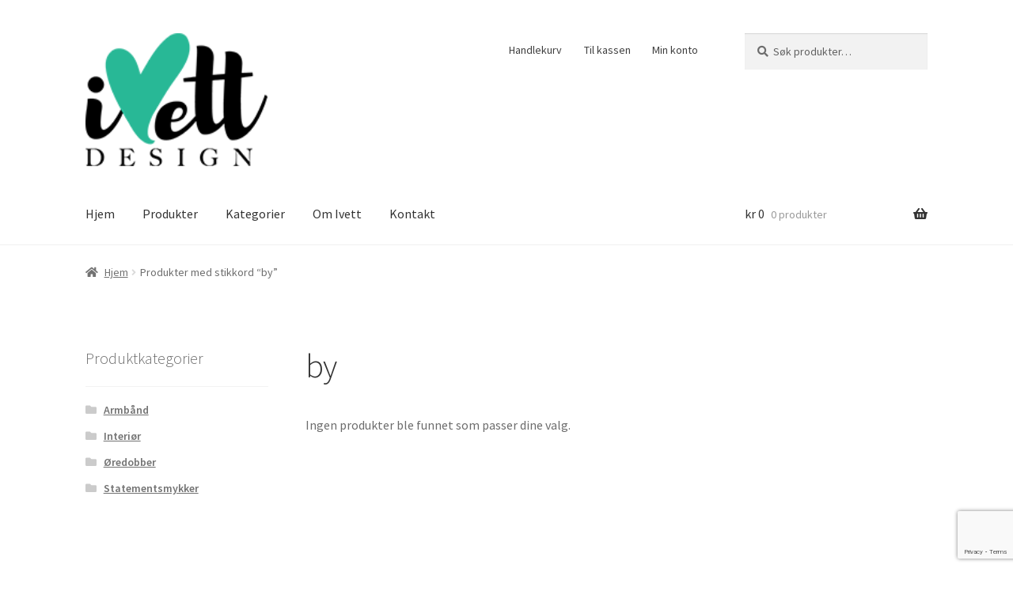

--- FILE ---
content_type: text/html; charset=utf-8
request_url: https://www.google.com/recaptcha/api2/anchor?ar=1&k=6LdlErAUAAAAACg40wvHatN33-Wd2Wwt0sDtCkXh&co=aHR0cHM6Ly9pdmV0dC5ubzo0NDM.&hl=en&v=N67nZn4AqZkNcbeMu4prBgzg&size=invisible&anchor-ms=20000&execute-ms=30000&cb=mcw9jw4eplys
body_size: 48365
content:
<!DOCTYPE HTML><html dir="ltr" lang="en"><head><meta http-equiv="Content-Type" content="text/html; charset=UTF-8">
<meta http-equiv="X-UA-Compatible" content="IE=edge">
<title>reCAPTCHA</title>
<style type="text/css">
/* cyrillic-ext */
@font-face {
  font-family: 'Roboto';
  font-style: normal;
  font-weight: 400;
  font-stretch: 100%;
  src: url(//fonts.gstatic.com/s/roboto/v48/KFO7CnqEu92Fr1ME7kSn66aGLdTylUAMa3GUBHMdazTgWw.woff2) format('woff2');
  unicode-range: U+0460-052F, U+1C80-1C8A, U+20B4, U+2DE0-2DFF, U+A640-A69F, U+FE2E-FE2F;
}
/* cyrillic */
@font-face {
  font-family: 'Roboto';
  font-style: normal;
  font-weight: 400;
  font-stretch: 100%;
  src: url(//fonts.gstatic.com/s/roboto/v48/KFO7CnqEu92Fr1ME7kSn66aGLdTylUAMa3iUBHMdazTgWw.woff2) format('woff2');
  unicode-range: U+0301, U+0400-045F, U+0490-0491, U+04B0-04B1, U+2116;
}
/* greek-ext */
@font-face {
  font-family: 'Roboto';
  font-style: normal;
  font-weight: 400;
  font-stretch: 100%;
  src: url(//fonts.gstatic.com/s/roboto/v48/KFO7CnqEu92Fr1ME7kSn66aGLdTylUAMa3CUBHMdazTgWw.woff2) format('woff2');
  unicode-range: U+1F00-1FFF;
}
/* greek */
@font-face {
  font-family: 'Roboto';
  font-style: normal;
  font-weight: 400;
  font-stretch: 100%;
  src: url(//fonts.gstatic.com/s/roboto/v48/KFO7CnqEu92Fr1ME7kSn66aGLdTylUAMa3-UBHMdazTgWw.woff2) format('woff2');
  unicode-range: U+0370-0377, U+037A-037F, U+0384-038A, U+038C, U+038E-03A1, U+03A3-03FF;
}
/* math */
@font-face {
  font-family: 'Roboto';
  font-style: normal;
  font-weight: 400;
  font-stretch: 100%;
  src: url(//fonts.gstatic.com/s/roboto/v48/KFO7CnqEu92Fr1ME7kSn66aGLdTylUAMawCUBHMdazTgWw.woff2) format('woff2');
  unicode-range: U+0302-0303, U+0305, U+0307-0308, U+0310, U+0312, U+0315, U+031A, U+0326-0327, U+032C, U+032F-0330, U+0332-0333, U+0338, U+033A, U+0346, U+034D, U+0391-03A1, U+03A3-03A9, U+03B1-03C9, U+03D1, U+03D5-03D6, U+03F0-03F1, U+03F4-03F5, U+2016-2017, U+2034-2038, U+203C, U+2040, U+2043, U+2047, U+2050, U+2057, U+205F, U+2070-2071, U+2074-208E, U+2090-209C, U+20D0-20DC, U+20E1, U+20E5-20EF, U+2100-2112, U+2114-2115, U+2117-2121, U+2123-214F, U+2190, U+2192, U+2194-21AE, U+21B0-21E5, U+21F1-21F2, U+21F4-2211, U+2213-2214, U+2216-22FF, U+2308-230B, U+2310, U+2319, U+231C-2321, U+2336-237A, U+237C, U+2395, U+239B-23B7, U+23D0, U+23DC-23E1, U+2474-2475, U+25AF, U+25B3, U+25B7, U+25BD, U+25C1, U+25CA, U+25CC, U+25FB, U+266D-266F, U+27C0-27FF, U+2900-2AFF, U+2B0E-2B11, U+2B30-2B4C, U+2BFE, U+3030, U+FF5B, U+FF5D, U+1D400-1D7FF, U+1EE00-1EEFF;
}
/* symbols */
@font-face {
  font-family: 'Roboto';
  font-style: normal;
  font-weight: 400;
  font-stretch: 100%;
  src: url(//fonts.gstatic.com/s/roboto/v48/KFO7CnqEu92Fr1ME7kSn66aGLdTylUAMaxKUBHMdazTgWw.woff2) format('woff2');
  unicode-range: U+0001-000C, U+000E-001F, U+007F-009F, U+20DD-20E0, U+20E2-20E4, U+2150-218F, U+2190, U+2192, U+2194-2199, U+21AF, U+21E6-21F0, U+21F3, U+2218-2219, U+2299, U+22C4-22C6, U+2300-243F, U+2440-244A, U+2460-24FF, U+25A0-27BF, U+2800-28FF, U+2921-2922, U+2981, U+29BF, U+29EB, U+2B00-2BFF, U+4DC0-4DFF, U+FFF9-FFFB, U+10140-1018E, U+10190-1019C, U+101A0, U+101D0-101FD, U+102E0-102FB, U+10E60-10E7E, U+1D2C0-1D2D3, U+1D2E0-1D37F, U+1F000-1F0FF, U+1F100-1F1AD, U+1F1E6-1F1FF, U+1F30D-1F30F, U+1F315, U+1F31C, U+1F31E, U+1F320-1F32C, U+1F336, U+1F378, U+1F37D, U+1F382, U+1F393-1F39F, U+1F3A7-1F3A8, U+1F3AC-1F3AF, U+1F3C2, U+1F3C4-1F3C6, U+1F3CA-1F3CE, U+1F3D4-1F3E0, U+1F3ED, U+1F3F1-1F3F3, U+1F3F5-1F3F7, U+1F408, U+1F415, U+1F41F, U+1F426, U+1F43F, U+1F441-1F442, U+1F444, U+1F446-1F449, U+1F44C-1F44E, U+1F453, U+1F46A, U+1F47D, U+1F4A3, U+1F4B0, U+1F4B3, U+1F4B9, U+1F4BB, U+1F4BF, U+1F4C8-1F4CB, U+1F4D6, U+1F4DA, U+1F4DF, U+1F4E3-1F4E6, U+1F4EA-1F4ED, U+1F4F7, U+1F4F9-1F4FB, U+1F4FD-1F4FE, U+1F503, U+1F507-1F50B, U+1F50D, U+1F512-1F513, U+1F53E-1F54A, U+1F54F-1F5FA, U+1F610, U+1F650-1F67F, U+1F687, U+1F68D, U+1F691, U+1F694, U+1F698, U+1F6AD, U+1F6B2, U+1F6B9-1F6BA, U+1F6BC, U+1F6C6-1F6CF, U+1F6D3-1F6D7, U+1F6E0-1F6EA, U+1F6F0-1F6F3, U+1F6F7-1F6FC, U+1F700-1F7FF, U+1F800-1F80B, U+1F810-1F847, U+1F850-1F859, U+1F860-1F887, U+1F890-1F8AD, U+1F8B0-1F8BB, U+1F8C0-1F8C1, U+1F900-1F90B, U+1F93B, U+1F946, U+1F984, U+1F996, U+1F9E9, U+1FA00-1FA6F, U+1FA70-1FA7C, U+1FA80-1FA89, U+1FA8F-1FAC6, U+1FACE-1FADC, U+1FADF-1FAE9, U+1FAF0-1FAF8, U+1FB00-1FBFF;
}
/* vietnamese */
@font-face {
  font-family: 'Roboto';
  font-style: normal;
  font-weight: 400;
  font-stretch: 100%;
  src: url(//fonts.gstatic.com/s/roboto/v48/KFO7CnqEu92Fr1ME7kSn66aGLdTylUAMa3OUBHMdazTgWw.woff2) format('woff2');
  unicode-range: U+0102-0103, U+0110-0111, U+0128-0129, U+0168-0169, U+01A0-01A1, U+01AF-01B0, U+0300-0301, U+0303-0304, U+0308-0309, U+0323, U+0329, U+1EA0-1EF9, U+20AB;
}
/* latin-ext */
@font-face {
  font-family: 'Roboto';
  font-style: normal;
  font-weight: 400;
  font-stretch: 100%;
  src: url(//fonts.gstatic.com/s/roboto/v48/KFO7CnqEu92Fr1ME7kSn66aGLdTylUAMa3KUBHMdazTgWw.woff2) format('woff2');
  unicode-range: U+0100-02BA, U+02BD-02C5, U+02C7-02CC, U+02CE-02D7, U+02DD-02FF, U+0304, U+0308, U+0329, U+1D00-1DBF, U+1E00-1E9F, U+1EF2-1EFF, U+2020, U+20A0-20AB, U+20AD-20C0, U+2113, U+2C60-2C7F, U+A720-A7FF;
}
/* latin */
@font-face {
  font-family: 'Roboto';
  font-style: normal;
  font-weight: 400;
  font-stretch: 100%;
  src: url(//fonts.gstatic.com/s/roboto/v48/KFO7CnqEu92Fr1ME7kSn66aGLdTylUAMa3yUBHMdazQ.woff2) format('woff2');
  unicode-range: U+0000-00FF, U+0131, U+0152-0153, U+02BB-02BC, U+02C6, U+02DA, U+02DC, U+0304, U+0308, U+0329, U+2000-206F, U+20AC, U+2122, U+2191, U+2193, U+2212, U+2215, U+FEFF, U+FFFD;
}
/* cyrillic-ext */
@font-face {
  font-family: 'Roboto';
  font-style: normal;
  font-weight: 500;
  font-stretch: 100%;
  src: url(//fonts.gstatic.com/s/roboto/v48/KFO7CnqEu92Fr1ME7kSn66aGLdTylUAMa3GUBHMdazTgWw.woff2) format('woff2');
  unicode-range: U+0460-052F, U+1C80-1C8A, U+20B4, U+2DE0-2DFF, U+A640-A69F, U+FE2E-FE2F;
}
/* cyrillic */
@font-face {
  font-family: 'Roboto';
  font-style: normal;
  font-weight: 500;
  font-stretch: 100%;
  src: url(//fonts.gstatic.com/s/roboto/v48/KFO7CnqEu92Fr1ME7kSn66aGLdTylUAMa3iUBHMdazTgWw.woff2) format('woff2');
  unicode-range: U+0301, U+0400-045F, U+0490-0491, U+04B0-04B1, U+2116;
}
/* greek-ext */
@font-face {
  font-family: 'Roboto';
  font-style: normal;
  font-weight: 500;
  font-stretch: 100%;
  src: url(//fonts.gstatic.com/s/roboto/v48/KFO7CnqEu92Fr1ME7kSn66aGLdTylUAMa3CUBHMdazTgWw.woff2) format('woff2');
  unicode-range: U+1F00-1FFF;
}
/* greek */
@font-face {
  font-family: 'Roboto';
  font-style: normal;
  font-weight: 500;
  font-stretch: 100%;
  src: url(//fonts.gstatic.com/s/roboto/v48/KFO7CnqEu92Fr1ME7kSn66aGLdTylUAMa3-UBHMdazTgWw.woff2) format('woff2');
  unicode-range: U+0370-0377, U+037A-037F, U+0384-038A, U+038C, U+038E-03A1, U+03A3-03FF;
}
/* math */
@font-face {
  font-family: 'Roboto';
  font-style: normal;
  font-weight: 500;
  font-stretch: 100%;
  src: url(//fonts.gstatic.com/s/roboto/v48/KFO7CnqEu92Fr1ME7kSn66aGLdTylUAMawCUBHMdazTgWw.woff2) format('woff2');
  unicode-range: U+0302-0303, U+0305, U+0307-0308, U+0310, U+0312, U+0315, U+031A, U+0326-0327, U+032C, U+032F-0330, U+0332-0333, U+0338, U+033A, U+0346, U+034D, U+0391-03A1, U+03A3-03A9, U+03B1-03C9, U+03D1, U+03D5-03D6, U+03F0-03F1, U+03F4-03F5, U+2016-2017, U+2034-2038, U+203C, U+2040, U+2043, U+2047, U+2050, U+2057, U+205F, U+2070-2071, U+2074-208E, U+2090-209C, U+20D0-20DC, U+20E1, U+20E5-20EF, U+2100-2112, U+2114-2115, U+2117-2121, U+2123-214F, U+2190, U+2192, U+2194-21AE, U+21B0-21E5, U+21F1-21F2, U+21F4-2211, U+2213-2214, U+2216-22FF, U+2308-230B, U+2310, U+2319, U+231C-2321, U+2336-237A, U+237C, U+2395, U+239B-23B7, U+23D0, U+23DC-23E1, U+2474-2475, U+25AF, U+25B3, U+25B7, U+25BD, U+25C1, U+25CA, U+25CC, U+25FB, U+266D-266F, U+27C0-27FF, U+2900-2AFF, U+2B0E-2B11, U+2B30-2B4C, U+2BFE, U+3030, U+FF5B, U+FF5D, U+1D400-1D7FF, U+1EE00-1EEFF;
}
/* symbols */
@font-face {
  font-family: 'Roboto';
  font-style: normal;
  font-weight: 500;
  font-stretch: 100%;
  src: url(//fonts.gstatic.com/s/roboto/v48/KFO7CnqEu92Fr1ME7kSn66aGLdTylUAMaxKUBHMdazTgWw.woff2) format('woff2');
  unicode-range: U+0001-000C, U+000E-001F, U+007F-009F, U+20DD-20E0, U+20E2-20E4, U+2150-218F, U+2190, U+2192, U+2194-2199, U+21AF, U+21E6-21F0, U+21F3, U+2218-2219, U+2299, U+22C4-22C6, U+2300-243F, U+2440-244A, U+2460-24FF, U+25A0-27BF, U+2800-28FF, U+2921-2922, U+2981, U+29BF, U+29EB, U+2B00-2BFF, U+4DC0-4DFF, U+FFF9-FFFB, U+10140-1018E, U+10190-1019C, U+101A0, U+101D0-101FD, U+102E0-102FB, U+10E60-10E7E, U+1D2C0-1D2D3, U+1D2E0-1D37F, U+1F000-1F0FF, U+1F100-1F1AD, U+1F1E6-1F1FF, U+1F30D-1F30F, U+1F315, U+1F31C, U+1F31E, U+1F320-1F32C, U+1F336, U+1F378, U+1F37D, U+1F382, U+1F393-1F39F, U+1F3A7-1F3A8, U+1F3AC-1F3AF, U+1F3C2, U+1F3C4-1F3C6, U+1F3CA-1F3CE, U+1F3D4-1F3E0, U+1F3ED, U+1F3F1-1F3F3, U+1F3F5-1F3F7, U+1F408, U+1F415, U+1F41F, U+1F426, U+1F43F, U+1F441-1F442, U+1F444, U+1F446-1F449, U+1F44C-1F44E, U+1F453, U+1F46A, U+1F47D, U+1F4A3, U+1F4B0, U+1F4B3, U+1F4B9, U+1F4BB, U+1F4BF, U+1F4C8-1F4CB, U+1F4D6, U+1F4DA, U+1F4DF, U+1F4E3-1F4E6, U+1F4EA-1F4ED, U+1F4F7, U+1F4F9-1F4FB, U+1F4FD-1F4FE, U+1F503, U+1F507-1F50B, U+1F50D, U+1F512-1F513, U+1F53E-1F54A, U+1F54F-1F5FA, U+1F610, U+1F650-1F67F, U+1F687, U+1F68D, U+1F691, U+1F694, U+1F698, U+1F6AD, U+1F6B2, U+1F6B9-1F6BA, U+1F6BC, U+1F6C6-1F6CF, U+1F6D3-1F6D7, U+1F6E0-1F6EA, U+1F6F0-1F6F3, U+1F6F7-1F6FC, U+1F700-1F7FF, U+1F800-1F80B, U+1F810-1F847, U+1F850-1F859, U+1F860-1F887, U+1F890-1F8AD, U+1F8B0-1F8BB, U+1F8C0-1F8C1, U+1F900-1F90B, U+1F93B, U+1F946, U+1F984, U+1F996, U+1F9E9, U+1FA00-1FA6F, U+1FA70-1FA7C, U+1FA80-1FA89, U+1FA8F-1FAC6, U+1FACE-1FADC, U+1FADF-1FAE9, U+1FAF0-1FAF8, U+1FB00-1FBFF;
}
/* vietnamese */
@font-face {
  font-family: 'Roboto';
  font-style: normal;
  font-weight: 500;
  font-stretch: 100%;
  src: url(//fonts.gstatic.com/s/roboto/v48/KFO7CnqEu92Fr1ME7kSn66aGLdTylUAMa3OUBHMdazTgWw.woff2) format('woff2');
  unicode-range: U+0102-0103, U+0110-0111, U+0128-0129, U+0168-0169, U+01A0-01A1, U+01AF-01B0, U+0300-0301, U+0303-0304, U+0308-0309, U+0323, U+0329, U+1EA0-1EF9, U+20AB;
}
/* latin-ext */
@font-face {
  font-family: 'Roboto';
  font-style: normal;
  font-weight: 500;
  font-stretch: 100%;
  src: url(//fonts.gstatic.com/s/roboto/v48/KFO7CnqEu92Fr1ME7kSn66aGLdTylUAMa3KUBHMdazTgWw.woff2) format('woff2');
  unicode-range: U+0100-02BA, U+02BD-02C5, U+02C7-02CC, U+02CE-02D7, U+02DD-02FF, U+0304, U+0308, U+0329, U+1D00-1DBF, U+1E00-1E9F, U+1EF2-1EFF, U+2020, U+20A0-20AB, U+20AD-20C0, U+2113, U+2C60-2C7F, U+A720-A7FF;
}
/* latin */
@font-face {
  font-family: 'Roboto';
  font-style: normal;
  font-weight: 500;
  font-stretch: 100%;
  src: url(//fonts.gstatic.com/s/roboto/v48/KFO7CnqEu92Fr1ME7kSn66aGLdTylUAMa3yUBHMdazQ.woff2) format('woff2');
  unicode-range: U+0000-00FF, U+0131, U+0152-0153, U+02BB-02BC, U+02C6, U+02DA, U+02DC, U+0304, U+0308, U+0329, U+2000-206F, U+20AC, U+2122, U+2191, U+2193, U+2212, U+2215, U+FEFF, U+FFFD;
}
/* cyrillic-ext */
@font-face {
  font-family: 'Roboto';
  font-style: normal;
  font-weight: 900;
  font-stretch: 100%;
  src: url(//fonts.gstatic.com/s/roboto/v48/KFO7CnqEu92Fr1ME7kSn66aGLdTylUAMa3GUBHMdazTgWw.woff2) format('woff2');
  unicode-range: U+0460-052F, U+1C80-1C8A, U+20B4, U+2DE0-2DFF, U+A640-A69F, U+FE2E-FE2F;
}
/* cyrillic */
@font-face {
  font-family: 'Roboto';
  font-style: normal;
  font-weight: 900;
  font-stretch: 100%;
  src: url(//fonts.gstatic.com/s/roboto/v48/KFO7CnqEu92Fr1ME7kSn66aGLdTylUAMa3iUBHMdazTgWw.woff2) format('woff2');
  unicode-range: U+0301, U+0400-045F, U+0490-0491, U+04B0-04B1, U+2116;
}
/* greek-ext */
@font-face {
  font-family: 'Roboto';
  font-style: normal;
  font-weight: 900;
  font-stretch: 100%;
  src: url(//fonts.gstatic.com/s/roboto/v48/KFO7CnqEu92Fr1ME7kSn66aGLdTylUAMa3CUBHMdazTgWw.woff2) format('woff2');
  unicode-range: U+1F00-1FFF;
}
/* greek */
@font-face {
  font-family: 'Roboto';
  font-style: normal;
  font-weight: 900;
  font-stretch: 100%;
  src: url(//fonts.gstatic.com/s/roboto/v48/KFO7CnqEu92Fr1ME7kSn66aGLdTylUAMa3-UBHMdazTgWw.woff2) format('woff2');
  unicode-range: U+0370-0377, U+037A-037F, U+0384-038A, U+038C, U+038E-03A1, U+03A3-03FF;
}
/* math */
@font-face {
  font-family: 'Roboto';
  font-style: normal;
  font-weight: 900;
  font-stretch: 100%;
  src: url(//fonts.gstatic.com/s/roboto/v48/KFO7CnqEu92Fr1ME7kSn66aGLdTylUAMawCUBHMdazTgWw.woff2) format('woff2');
  unicode-range: U+0302-0303, U+0305, U+0307-0308, U+0310, U+0312, U+0315, U+031A, U+0326-0327, U+032C, U+032F-0330, U+0332-0333, U+0338, U+033A, U+0346, U+034D, U+0391-03A1, U+03A3-03A9, U+03B1-03C9, U+03D1, U+03D5-03D6, U+03F0-03F1, U+03F4-03F5, U+2016-2017, U+2034-2038, U+203C, U+2040, U+2043, U+2047, U+2050, U+2057, U+205F, U+2070-2071, U+2074-208E, U+2090-209C, U+20D0-20DC, U+20E1, U+20E5-20EF, U+2100-2112, U+2114-2115, U+2117-2121, U+2123-214F, U+2190, U+2192, U+2194-21AE, U+21B0-21E5, U+21F1-21F2, U+21F4-2211, U+2213-2214, U+2216-22FF, U+2308-230B, U+2310, U+2319, U+231C-2321, U+2336-237A, U+237C, U+2395, U+239B-23B7, U+23D0, U+23DC-23E1, U+2474-2475, U+25AF, U+25B3, U+25B7, U+25BD, U+25C1, U+25CA, U+25CC, U+25FB, U+266D-266F, U+27C0-27FF, U+2900-2AFF, U+2B0E-2B11, U+2B30-2B4C, U+2BFE, U+3030, U+FF5B, U+FF5D, U+1D400-1D7FF, U+1EE00-1EEFF;
}
/* symbols */
@font-face {
  font-family: 'Roboto';
  font-style: normal;
  font-weight: 900;
  font-stretch: 100%;
  src: url(//fonts.gstatic.com/s/roboto/v48/KFO7CnqEu92Fr1ME7kSn66aGLdTylUAMaxKUBHMdazTgWw.woff2) format('woff2');
  unicode-range: U+0001-000C, U+000E-001F, U+007F-009F, U+20DD-20E0, U+20E2-20E4, U+2150-218F, U+2190, U+2192, U+2194-2199, U+21AF, U+21E6-21F0, U+21F3, U+2218-2219, U+2299, U+22C4-22C6, U+2300-243F, U+2440-244A, U+2460-24FF, U+25A0-27BF, U+2800-28FF, U+2921-2922, U+2981, U+29BF, U+29EB, U+2B00-2BFF, U+4DC0-4DFF, U+FFF9-FFFB, U+10140-1018E, U+10190-1019C, U+101A0, U+101D0-101FD, U+102E0-102FB, U+10E60-10E7E, U+1D2C0-1D2D3, U+1D2E0-1D37F, U+1F000-1F0FF, U+1F100-1F1AD, U+1F1E6-1F1FF, U+1F30D-1F30F, U+1F315, U+1F31C, U+1F31E, U+1F320-1F32C, U+1F336, U+1F378, U+1F37D, U+1F382, U+1F393-1F39F, U+1F3A7-1F3A8, U+1F3AC-1F3AF, U+1F3C2, U+1F3C4-1F3C6, U+1F3CA-1F3CE, U+1F3D4-1F3E0, U+1F3ED, U+1F3F1-1F3F3, U+1F3F5-1F3F7, U+1F408, U+1F415, U+1F41F, U+1F426, U+1F43F, U+1F441-1F442, U+1F444, U+1F446-1F449, U+1F44C-1F44E, U+1F453, U+1F46A, U+1F47D, U+1F4A3, U+1F4B0, U+1F4B3, U+1F4B9, U+1F4BB, U+1F4BF, U+1F4C8-1F4CB, U+1F4D6, U+1F4DA, U+1F4DF, U+1F4E3-1F4E6, U+1F4EA-1F4ED, U+1F4F7, U+1F4F9-1F4FB, U+1F4FD-1F4FE, U+1F503, U+1F507-1F50B, U+1F50D, U+1F512-1F513, U+1F53E-1F54A, U+1F54F-1F5FA, U+1F610, U+1F650-1F67F, U+1F687, U+1F68D, U+1F691, U+1F694, U+1F698, U+1F6AD, U+1F6B2, U+1F6B9-1F6BA, U+1F6BC, U+1F6C6-1F6CF, U+1F6D3-1F6D7, U+1F6E0-1F6EA, U+1F6F0-1F6F3, U+1F6F7-1F6FC, U+1F700-1F7FF, U+1F800-1F80B, U+1F810-1F847, U+1F850-1F859, U+1F860-1F887, U+1F890-1F8AD, U+1F8B0-1F8BB, U+1F8C0-1F8C1, U+1F900-1F90B, U+1F93B, U+1F946, U+1F984, U+1F996, U+1F9E9, U+1FA00-1FA6F, U+1FA70-1FA7C, U+1FA80-1FA89, U+1FA8F-1FAC6, U+1FACE-1FADC, U+1FADF-1FAE9, U+1FAF0-1FAF8, U+1FB00-1FBFF;
}
/* vietnamese */
@font-face {
  font-family: 'Roboto';
  font-style: normal;
  font-weight: 900;
  font-stretch: 100%;
  src: url(//fonts.gstatic.com/s/roboto/v48/KFO7CnqEu92Fr1ME7kSn66aGLdTylUAMa3OUBHMdazTgWw.woff2) format('woff2');
  unicode-range: U+0102-0103, U+0110-0111, U+0128-0129, U+0168-0169, U+01A0-01A1, U+01AF-01B0, U+0300-0301, U+0303-0304, U+0308-0309, U+0323, U+0329, U+1EA0-1EF9, U+20AB;
}
/* latin-ext */
@font-face {
  font-family: 'Roboto';
  font-style: normal;
  font-weight: 900;
  font-stretch: 100%;
  src: url(//fonts.gstatic.com/s/roboto/v48/KFO7CnqEu92Fr1ME7kSn66aGLdTylUAMa3KUBHMdazTgWw.woff2) format('woff2');
  unicode-range: U+0100-02BA, U+02BD-02C5, U+02C7-02CC, U+02CE-02D7, U+02DD-02FF, U+0304, U+0308, U+0329, U+1D00-1DBF, U+1E00-1E9F, U+1EF2-1EFF, U+2020, U+20A0-20AB, U+20AD-20C0, U+2113, U+2C60-2C7F, U+A720-A7FF;
}
/* latin */
@font-face {
  font-family: 'Roboto';
  font-style: normal;
  font-weight: 900;
  font-stretch: 100%;
  src: url(//fonts.gstatic.com/s/roboto/v48/KFO7CnqEu92Fr1ME7kSn66aGLdTylUAMa3yUBHMdazQ.woff2) format('woff2');
  unicode-range: U+0000-00FF, U+0131, U+0152-0153, U+02BB-02BC, U+02C6, U+02DA, U+02DC, U+0304, U+0308, U+0329, U+2000-206F, U+20AC, U+2122, U+2191, U+2193, U+2212, U+2215, U+FEFF, U+FFFD;
}

</style>
<link rel="stylesheet" type="text/css" href="https://www.gstatic.com/recaptcha/releases/N67nZn4AqZkNcbeMu4prBgzg/styles__ltr.css">
<script nonce="WeHp8iV0NjRGvLrKwk6afw" type="text/javascript">window['__recaptcha_api'] = 'https://www.google.com/recaptcha/api2/';</script>
<script type="text/javascript" src="https://www.gstatic.com/recaptcha/releases/N67nZn4AqZkNcbeMu4prBgzg/recaptcha__en.js" nonce="WeHp8iV0NjRGvLrKwk6afw">
      
    </script></head>
<body><div id="rc-anchor-alert" class="rc-anchor-alert"></div>
<input type="hidden" id="recaptcha-token" value="[base64]">
<script type="text/javascript" nonce="WeHp8iV0NjRGvLrKwk6afw">
      recaptcha.anchor.Main.init("[\x22ainput\x22,[\x22bgdata\x22,\x22\x22,\[base64]/[base64]/[base64]/[base64]/[base64]/[base64]/KGcoTywyNTMsTy5PKSxVRyhPLEMpKTpnKE8sMjUzLEMpLE8pKSxsKSksTykpfSxieT1mdW5jdGlvbihDLE8sdSxsKXtmb3IobD0odT1SKEMpLDApO08+MDtPLS0pbD1sPDw4fFooQyk7ZyhDLHUsbCl9LFVHPWZ1bmN0aW9uKEMsTyl7Qy5pLmxlbmd0aD4xMDQ/[base64]/[base64]/[base64]/[base64]/[base64]/[base64]/[base64]\\u003d\x22,\[base64]\x22,\x22HC53wpo9TsKFbMK8OQDDj2DDmsKULsOhasOvWsK+TGFCw5kSwpsvw5txYsOBw4jCp13DlsObw7fCj8Kyw5TCv8Kcw6XCksOuw6/DiDRFTntHScK+wp4zT2jCjTPDoDLCk8KUO8K4w60SR8KxAsK/[base64]/ChADCm8ORMcKgXnY/JXzCisOIPUrDuMO+w7HDrsOrHTIWwpPDlQDDpcKiw65pw6Q0FsKfMMK6cMK6DDnDgk3CnsO0JE5bw4NpwqtWwqHDulsGWlc/LsO1w7FNbj/CncKQfMKoB8Kfw5prw7PDvBDCvlnChR7DtMKVLcKiLWprJiJadcKiPMOgEcOaKXQRw7XCqG/DqcOldsKVwpnCnsOXwqpsdcKiwp3CswHCqsKRwq3CkiFrwpt6w7bCvsKxw4vCrn3DmxUmwqvCrcK6w6YcwpXDlwkOwrDCmGJZNsORIsO3w4dLw6d2w57CisOEAAliw7JPw73CqXDDgFvDi1/Dg2wKw71iYsKUX3/DjBYcZXIubcKUwpLCkwB1w4/DqMO1w4zDhGRjJVUQw6LDskjDoWE/[base64]/DjMKgw7XClcKKf8OTwqQqbgsEUyLCqgjCgsOqMsKRb2zCvkZJfMKMwqh3w6Zdwo7CoMOnwqzCkMKCDcO9WgnDt8Okwq3Cu1dCwp8oRsKRw4JPUMOAMU7DumfChjYJAcKBaXLDlcKwwqrCrzrDlTrCq8KSVXFJwq/CjjzCi2PCuiB4FcKwWMO6AmrDp8KIwqDDtMK6cS7Cj3U6IsObC8OFwrRWw6zCk8O8IsKjw6TCmQfCog/Ct28RXsKrRTMmw6TCoRxGQMOCwqbChUXDmTwcwqFOwr0zM2DDsWXDj3TDjTbDvV3DiRLChMOUwrQ4w4Bmw7TCtH5KwodRwpPCpX/CjsK2w7jDtMOpTMOWwqVPJhFqwoTCkMKFw58awozChMKKKRzDljjDm2DCvsOXQsOvw6o2w5N0wrBPw7Mzw59Kw7bDnMKUX8ORwr/[base64]/[base64]/Clx8gwoMow5BZwrPDpwJhaMKLw5zDtcOwGn43YsKdw511w7DDnXh+wpTCh8OgwqTCvMKdwoTCg8KXSMK5w6Zvw4IlwoR0w5nDvS1Qw7TDviHDsEzCow5HVsKBwrZpw5MGA8Osw5PDtsKHfxvCpXsYSAbDtsO5G8KmwpTDuSrCiVtQSsO8w6xZw5EJPjIRwo/DnsKcbcKDWsO1wqRnwpLDvE/[base64]/CssOre1weEmNywqBUFULCjsKCW8OtwqrDqU7CsMKfwrLDp8K2wr/DuwjChsKsfXLDicKvwrXDhsKGw5jDn8OzAC3CiFjDmsOqw6DCtcOvbcK5w7LDl2g4DBM8WMOATGFXO8ONM8O2IERzwrHCjcOyQMKed3wSwqTDmFMuwos0FMKSwq/[base64]/DvX9tKMOfwpprw5fDqHrCpEYfwrzCgcOJw6DCu8Kpw55iN1hUeRLCjThZc8K7S0HDqsK2SRJbU8OuwqYZIgcwW8Ojw6jDiTTDhMOlcMOlfsOxP8Kcw6wtYR0SRQYIRBl0w6PDjRgdLgEPw7luw5xGw6XDrxcAVxR4dH3Cp8KEw6pgfwAfCsO0wrbDgCzDl8O/GjPCvzxcC2NQwqPCplQ2wpFlYEjCvsKnwpbCpxPCnC3DjChHw47Dm8KFw71kw4w5axHCvsO4w7vDgcKiGsOACMKLwqh3w7oOcDzDtMKPwrjCsg45Im7CjsK8e8KSw5ZtwqLCqVBPMsOEHMK2PxDCnGJfGm3Dnw7DusKmw4FAYsOsSsO+w4o/KcOfJ8OZw53DrlvCi8ODwrctesOdFjE8KcK2w4LCl8OYwonCuAIPw4xdwr/[base64]/DtMKNEMOhwpPCij3DtG1hT8K1wrvDjsKyW8KYwoBlw6YSCW3Ct8KqPQVDJRzChWvDkMKNw5zDmcOjw7/CkMOPa8KawrDDiRTDngjDlmwdwonDpcKIasKAJ8KuM0Jewr0WwowOKibDjj10w4jCrAfDiURRwpjDnUbCultbw7nDuVoBw60iw7PDrAvCkhsxw5/Ck1VsC0MuVHTDsxcvOsOlflvCisKkb8KNwp5iOcKowpHCksO8w6/[base64]/Di8O3w6QyOTwqwrp5RmPChwHCucOOw7zDtMOwU8KDXVDDglMiw4kuwrFNw5jCrxzDkcKiUTjCvx/Dk8KAwozDjCDDoH3Cr8O4wq9MDh7Cl0Zvwr5mw6Enw4JeBMKOPz0Nw6/[base64]/[base64]/wrU3w5vDqsO8wrbDicKtw7kCwp1HSX3Cu8KuwqPDtD/CksKifMORw67CpcKma8OTNsONSifDmcKWFlbDt8O2SMOASWTCrcKnTMODw41NbsKDw6DCikp7wrExRTQGw4LDgkjDu8O8wpvDgMKhEClxw5fDisOnwoTCvT/[base64]/GT4zw7pOQcODdBXDiMKpw7fCpjI2esKNfUgmwqQ6w5nCssO0MsK9ZsOtw653wpLDrsK/wrjDo11EXMOFwp4Aw6LDolc7wp7DnhrCj8KtwrgWwqnDgTHDrzNMw6JUa8Oww7vCh3zCj8KBwprDiMOJw64+CsOAwpAPPsKTa8KBW8KkwqPDkSxEw6N8fVkmK01kVg3DlsOiN0LDpMKpfMK2w4HDnATDmMKGYxl9CcO+SgIcVsOgED7Dkx0lLsKiw4/Cm8K3Mn7Dhk7DksO0worCi8KIVcKMw4DDuQnCsMKEwr5WwqERTlPDoh1GwqZVwowYEF9wwrvCicKGF8ObX1vDmU4NwrjDrcOYw7/Dimhuw5LDvcOZd8K7dCV9ayjDoXcHYMKuwrzDt2MyKhtbWwPCsHfDth5Rw7AdMVPCszjDpzACEcOKw4TCtzPDtMOBcXRvw4NBUGUAw4jDq8O9wqQNwpgAw7FvwpvDqhkxSUjCllcFMsKbAcKNwpfDmBHCpQ3CtCIhcMKowo52FCXCk8OawpjDmCfCl8OKwpfDjEZ9Ih/DlgDDlMKYwoJww5XCp2wywpDDoEB6w43DjU4hAMKZRMK8K8K1wr9bw6nDksO6HlzDqTvDvT7DjELDnmTDsH7CvwXCkMKEBsKqFsKWBMKmeHrCimFrwpvCsE4iFG0RLALDpifCijLCtcKdaEdowoUvwp91w6LDicO4VEEyw7LChcK0wpLDscKPwq/DucO6fXjCsxgWBMK1wq3DomEpwpRYd0nCkCNNw5bCvcKLQQvCpcKyVMOdw7/DrlM8KcOIwrPCjSNAH8O4w6Eow6ZIw6fDsRrDiQZ0CMOxw6B9w6gSw65vU8OHamvDgMKfwoNIWcKSZcKPMEfDnsKyFDIDw40Uw5PCmsKwVi/Ck8OPHcOoZsK9e8OsfsK/[base64]/DjHNgXCbDjm/Cj8KHwrnDjcOXw59bNA1gw7XCvsKfWsKTw4Ruwr/CqcOgw6nDsMK+L8OZw4/[base64]/[base64]/Cq8Ocw4LCv2/[base64]/CrcKrGRkkwrbDpBorClnCusKvPcO6PMKLwp97G8KYe8KLw7woO11XJi1GwrDDrXnDo1oBNMO/bHfDvcKGO0bCocK2McKxwpd3GB7Csit2ah7DrW9nwqVAworDgTYCw5YRfsKxSg4pEcOQw5EQwrJPdw5NCMOqw7Q2SMKWRcKMdcKqeSPCuMOAw5l0w63DmMOQw6/[base64]/[base64]/wrcZaQTCqsKDECl9R2JhDxnDgUxEw4fDksOVG8OWS8KcbwsvwoELwrTDvsOewp1cF8Oowq5yI8OLw6Aaw4w9OhoRw6vCpcK3wp3CucKmfsOXw7ExwrrDoMOswp0wwp8XworCslIPTxLDi8OLAMKEwphaQMKICcK9ZDnCmcOiDWJ9wp7DicKBOsKQS2/[base64]/DlwvCv0JVw4/CscOZw4ZzPUg0HMKba1rCs8O/[base64]/DgcKDSHvCugI7w6hAHCdIDyVAwo7Cn8Obw73DmsKHw6XDlmjCmV1TOMObwpNtbsKwCULCo0t/wpnCkMK7woDDmcOCw5jCkyrCiSPDgcOfwr0LwofCgsOpcD1OKsKmw6jDin7DtR3CkznDqsKKYjdcAR5deEgZw54Pw5YIwoLCmcKqw5RZw4zCjB/[base64]/DiMO+wqs/[base64]/DvcKIw7UKwpYMR39Wwr3DucO6w4PDtsOvwoXDiMKIwrEwwpZBYsKWcMO1wq7CgsKbw7nCicOXwqMJwqPDmw9fOl8NR8O7w4oww4/CtC3DowrDvcKBwpPDmhPCuMOpwpZYw5jDtDTDs3k/w6ZXJsKJWsK3XEvDgcKOwrcYJcKgXT1gdcOKwpRVw73Cr3bDlcOmw70YInUZw6cjFmRuw7oIesOCJDDDisKPWjHCrsOPFMKhJ0HCuh7CoMO0w7jCi8OKVyBuw4VuwpRwEAVdOcKdMcKKwqPCqMOMMGrDmsOswp8YwqcVw7dfw5nCncOQbsOIw6jDqkPDom/CvMKeK8O9PRszw4zDtsK6w4zCqRJgw6vCiMK6w6xzP8K0A8OrDsO0fSxsYsOrw4TChVUNbMOjC3EofCPCjjnDi8KKS1c2w6bDs3JpwrJ+ZyrDmiJ2wrXCugLCv3oVSGMVw5nCl090QMOfwqAkwrfDpWcjw4LChzZcQcOhf8K9MsOeC8OfaW/[base64]/CtxjDg8KRw4tWP8OuSMK+LMKmXiPDv8OVecORGsOlG8KqwrPDl8K7fRV1w5zCtMOFD1DChcOhAMKoAcOowqtowq8xc8Kqw6/Dg8O1fMOTMyrCgmnCpMO1wrkqwoJbwpNbw53CthrDm13Chn3ChijDhMOfe8OrwrjCtsOKwpzDh8OTw57DmVMoCcObfnvCqx1qw4DClD4Kw4s5PA/[base64]/Cm8KOGsO3a8K3wpXDtMOHwo/Di8ONfyRRwrhtwrYaPsOrCMOmJsOmwptHOMKZElLDsk/DuMO/woIGagPCgRTDqsOFU8OYD8KnC8OIw4kAGMO2N20hYwLCt3zDpsOdwrR1LlfCnTN1bHl/[base64]/CoMONwpk+w4LDmg1CQWZgwp9kQcK9fMOgOsOmwq5bb3LCrn3DuFDDuMK1NhzDsMKYwqfDtDoYw4jDrMOhPnHDh0tUGcOTbj/DsWAuMWxFA8OdKWYDZEjClFHDiRLCpsOSw4TDucOkO8ObNm/CscKIZEpeRsKaw5dvGxrDqnIcDMKhw7LCk8OjZ8KKwrHComfDn8OLw6ccwo/DkSrDjMOEw4hpwp00wqvCmcKYJsKIw7ZdwqjDt1DDrEI4w4vDgV3ClyjDucOsVMO0d8KtGWBiw716woQxwrfDliRpUCJ3wptQLMK9AGEfwqHCpFA/HC3DrMO1bsO7w4sfw5nCg8ONV8O2w5XDqcKyeFLDgMKya8Kww4rDr1NPwp8aw77Ds8KLSn8lwqDCshAgw5XCnk7CqSYFeHXChsKuwq7CrXN9wo7Dn8OHCGVtw5TDhxQ1wprCvV0ow4XCucK/NsKGw5oQwooZX8OvYyfDlMKHHMO6YHzCpFgWD3ZuYFPDlm1ZH3TCssKaJnoEw7VswpEwB2sSHcOGwrrCvGjCmMO+YTvCqsKNLmk0wrpQwpk1e8OrT8Ojwpc3wr3Cm8Obw4g5wopCwpw1OwbCsGvDo8KLeVYowqTDsznCuMK/w48JJsKTw6LCj1MTasKEDV/CkMOPcMO7wqd5w5dwwpxQw5MfYsOEXSlKwqJQw6HDqcOFUmxvw5vCmGZFJ8K7w6XDkMOGw7cXUHbCl8KqTMOwEj3DjjLDqEzCtMKAOWvDghzChlDDo8KKwpLCrVIMUnc/ew0Fe8KKYcKxw5zDsmrDm00Dw4nClG9AA1TDhyPDmsO3wrbDh0w1VMOawp0pw61WwqTDnsKmw7YmRcOlOzAWwoZGw63CjMKqPQRoOwIzw6pbwq8rwp/Cg07Cj8K0wo0HDsK1wqXCoR7CsTvDtMKAQDXDuTVlHC7DssKxWyUDQwDDs8O/cwhpY8Kgw75VOsO8w67CqDjDs1Ziw5UkOhZww6dEe0zDr3zDpA3DoMOXwrTCgyMrelbChFYOw6XCocK0WGZpOk/DixUPb8KtwpTCixjCkwLCjsO1wpHDuT/DilDCvcOswozDkcK/VsOVwoldA0wKdkHCiH7Cukh7w6PDhsOLfSwrEMOVw5DChB7CtCZLw6/DlWUlLcKuPWrDngjCqsK2csO6JTnCnsORUcKBYsKFw7jDrH0xGxLDm1sbwpgkwonDgcKCbcKHN8K2bMObwq3ChsKGw4smw60Ow7rCum/[base64]/YsOHZGtOwrrCr1PCgsKtwofDvcKDY8KRwpHDilN/OsKSw6/DgcKHa8O3w7TDs8OEEcKIwqx0w6AkdzYFRcOOK8K1wpdbwqQiwpBMZEdpBk3Dqh/Di8KrwqUXw4cIwobDql1ZOFPCrXQ1e8OiRkMudMKTO8Oaw7jCqMK2w5nDoUsCcMO/wrbCs8OFSwHCgwIswp/CpMKLO8KNfEYfw63CpSpnancBw5QVw4FdM8OZA8K3BxvDksKodVjDkMOLKmHDg8KaGB0IEx0VIcKpwqQUTHxswpkjKD7CtA4cNylfDngQYCPDicOzwo/Cv8OGbcOXP2vCgBvDmMO7X8Kkw47DozAacBUnw4TDjcO/XHLDkcKXwoVOecOow5IzwrHCgSPCpcOjagBiKQogX8KxYF8Tw5nCswTDuG/CnWjCrcKpw4rDh2leQBQZw77Clk5rw5p1w6omI8OVHi7DqMKdXcOkwrVpb8O6wrrDmsKMWzPCtsKEwoJdw5LCsMO6QiQuCcKiwqnCtMK7wpIWcFd7Oilqwo/[base64]/[base64]/DnGslwo94wpJrIwo5McOtwoReNjTCgyHDu2g0w61VXRXDjMOmf1bDi8KjIWrCqcKRwp5aC3d5UjYFKxrChMOnw4DCuVnCssOMeMO4wqMgw4cNXcOJwph1wp7CgcOaIMKvw5UQwo9Ce8KsLcOkw6p1KsKaI8OmwpxVwrAKaQRIY2MFX8KPwovDnQ7Cqn8/[base64]/DsMKmGcKVw53Dm8K5w51uw5MDGMKAwo/DucK+GSsjR8KvbsKCF8Ouwrh6dXZFwpsWw4wtbQAlIizDu0ViPMKfQVk8V3IMw5FFK8K/w5DCvcONAl0kwohLdcKFAMKDwqk7YgLDg1U2IsKFPg3CqMO3EsKUw5NAG8Oxwp7DnRoNwqw1w6B6NMKrPijCgcOYN8KMwrjCt8OgwoYnS0/[base64]/woRkZjfDrQsXEcKpNcOQDsKPwoUJw4Q/wobDg30qa2jDrlI1w4VbNgxZGMKAw67DkgkWWVfCpR/Ck8OcIsOjw7HDqMOlUBwUDz12aQ3DhkXCjkPCgS0Mw5Fiw6RZwp1+CSwdI8K3fiBcw4AdEAjCocO0EjjDs8ObFcKuesOyw4/Cv8KWw7Rnw4EJw61pfcO0YcOmw6XDiMOow6EyH8KgwqtIwprCh8O2N8ORwrtJwrMbSnFkXjoNw5/[base64]/[base64]/Cn8OfwpsBTDHDuMOLwqXDg3bDucKmfMKZwqrDv2/Cun3Du8Oyw7/[base64]/CrlgnwpMIRMOAfsOpf1t6b8OLwrvCr24zacKZTcO2bMOMw6Igw45Vw7TCm2MEwps5w5fDsjrCpMO1BmPDtwgdw4LChsOYw5xHwqlKw6l9G8O+wpRcw43Dk0rDvWkTOzV2wrLCq8KEaMOnY8OMe8Okw7nCsy/Dtn7CmsKib3QAA0/[base64]/Duk9Lw4LDmMOBwo/DjTN/w5gUTMOGdMOyw57ChMK3TsKmUsOqwqzDpMKmLcOBIcORDcOnwoXCgcOJw4ANwpHDsQQ8w6VowrEUw756wqbDiw3DjDPDp8OmwpDCtk87wq/[base64]/CqsKbwq18w7teEcKxNkfCv8Oww4ZtwqrCjUrCllkaw6PDu3pPXsKkwq/[base64]/wrvDrgRUPsOZYyvDnsK/wr1QVyRxcsKgwrAOw57CicOOwqEmwp7DnRlvw6p7BsO+VMOowrddw6jDk8KJwoXCrnVeBQ3Du0xdDcOLw6nDjTg7NcOAGMK2wofCiXgFEAnDrcOgBwHCgDg+GcODw4/[base64]/CtFPDu8OSw55TacOiVSnDlMK0w59efsK5B8Kmw4Rqw6slBsOiwoZnw4MuFQ/[base64]/[base64]/CjW/CvDHDpcOYw6gww6fDsMKrKxXCrFbDnh9ILlrDv8O3wprClcOSPsKjw50XwpbCmj4Ew7nCmClbRMKuw6rCgsOgOMKKwpo8wqjCiMOkWMK3wpjCjhbCvcOzEXhgCytVw6rCugTCqMK8wpkrw7DCtMKhw6DDpMKIw6R2PR41w48RwqB/Ww8kQMOxHgnClkpRD8O9w7sMw6pyw5jCsiDCi8KUBnPDp8OVwpY7w60HEMOWwoDDpnNeNsKJwrBndWHDriIvw4/[base64]/DisKQekhOw5HDujVEwrA2UcKywpnChsOdw5LDqURBdApeXAl9LjFYw4DDlAoaJ8KowoINw57Dj0p1S8OHVMKeTcOLwofCtsO1YTpEcA/Do00IGMODNX7Chzo5wqXDhcOabMKSw77DrC/CkMOowq9AwoJcTMKQw5jCj8Ocw7NawozCoMKGw7zCgFTCmAbCijLCmsKPw5HCigHCr8O4w5jDiMK+CBk9w5R8wqNyd8OSND/Di8KjVG/DgsO3L2LCs0nDvMO1JMOce1YnwrTCskgaw70YwrM8wqfCswrDsMO0CcKHw6UPUzI9AMOjYsK1AkTCpGRJw4cWTGdtwqPCq8KZcAHChWPCosK2LWXDlsOUNT9SHMKsw5fCrRx/[base64]/NWoOwqgqAE18D8O+CVczNFXClMKrM8Kiwp3Dl8KYw6TCjwVmG8KlwofDgz1JO8KEw6dySn/[base64]/DsMKITcKww4E2SsKVwo/DmVLCj8K7CsKSw6Ibw77Drho2cD7CqcKGC0RPN8OJHhVOHjbDgh7Ds8O3w7HDgCY0OxcZNgjCkMOuBMKAOik5wr8FN8KDw5lLEsO4O8OEwp0GMCh1wpjDssOpaBfDsMK2w712w67DucKVw67Dn0fDo8KrwoJmMcKwalTCsMOCw6/[base64]/[base64]/DrUFkwp1ZasOOMsORLsK9wrA2FRZdwqfDj8OIIcKHw7zCicO7XkkUT8Oew6DDsMK3w7PDh8KtHXvDlMORw5PDqRDDsznDo1Y+QR/[base64]/[base64]/CrMOgf8OMKjnDiV1/wo/CssKpcX1Zw5nCrkosw43CtHrDrMKNwqY1PsKXw6RkZ8OxIDXCvTVmwrdlw5c1wofCrRrDk8KfJnjCgR7DlBvCnAfCv0VWwp4wRVrCg1/CoVghO8KRw7fDmsKqISPDiG9Qw7vDr8OnwoFAHXDDscKMZsOROsKowodTEFTCmcKmawLDhsKRGHNjScOqw6PCqD7CucKtw7/CownCjxAAw7jDlMK+E8Kcw7DCisK7w7PCt2vClAwZHcOUCmvCrDrDjnEtBMKXCBMNw7FEOB55BcO/wqbClcK0YcK0w7/DoXgSwrcowpjDkQfDuMOLwoV1wrnDgTnDpSPDvGZaa8OmEGTCkT/[base64]/[base64]/CjTrCtcOMWsK8w4dMw7PDlsO5wqjDmjLDnwHDtBspJMKPwrM1wp0iw4d3VsO4c8OmwrzDnsO3WDHCl2LDlcO/w6bClXbCssKfwqdVwrBXwpAxwppVTsOfQnHCpcOyfRN6JMKhw4p5YEccwp8vwqzCsFlCccKPwqckw4BpFsOOXsK6wrfDt8KSXVXCugnCjljDtMOGI8KTwp8EID7ChzLCmcO/wp3Cg8Kew6DCsFDCrsOhwo3Di8OUwqvCu8O5Q8K0cFQWMT3CrcOGw57DnhIKcAtYPsOsGwV/wp/CiCDCnsO2w5jDscOBw5rDjRPCjSNSw6PCgTTDomkBw5rCv8KqYsKRw7fDt8Ozw4s7w5Zpw4nCrBoTw41tw5pIcMKOwqTDrcOTFcKzwpzCrzHCpsK/wrvChsKwUlbCjsOEw4oSw6kbw4Ejw4NAw5zDgXLCisKcw6/DrcKgw4zDvcOew64twoXDjjrDil42wonCrwnCrcOKGC8eUBPDulXDuXlTWCpIw6zCosOQwoHDtMKmc8OxWRc6w7hPw5xXw6/[base64]/csORw7o7X8Kcw5HCnn0KwqPDiMOfw7tLw6xPwrzCksK2wrXDicOHDFLDocONw5Yewr1CwrNkwogib8K7QMOAw64Nw64yPBnCgGnCvsKPbcOjYT8swqsKQsKxVg3CjjwUAsOBCMKvEcKhUsOtw6TDksOvw6nCqsO/P8KOaMOWwpPCumonwpTDmXPDj8KbUm3CrAUCEcOcZcKbwo/[base64]/CqcOcwrEGw4hKIFZIVndZfkFXw4tQw4jCjMKSwpLDuw/DlcKzw7jDlHV4w6Nnw4dow7HDpyTDmsKRw7/[base64]/CmcOvVsOTRSU0U8OLLQgnAMKyw4otw4DDiDbDnxzDsyMyNEMgNMKJw5TDg8KneFHDlMKhOcKdNcOQwqbDlTxydmp0w47DgcKbwqUbw6rCgUbCgFHDnQEfwq/[base64]/DpMKPw4XCr8OmAG/CrcOGTBDCq2/DrAXDh8Oww4PDqDVCwrAlDypaBMKFCy/DinwEBHbChsK8wqzDlcKwUyXDlcOFw6QgO8OKw5rDhcK5w6/DssK7LMOcwrZUw60zwrTClMKzwp3Dh8KZwrbDtMOQwpXCgFw6DwDDkMOvRsK0B2RowpBkwrjClMKOwprDtDzChMKEwoTDmAZpcXIWJULCrxDDpcO2w54/wq9AB8OLwpPCr8OQw55/w6Bew5kpw7Z7wqY4FMO+G8O4PMOvU8OYw7sYEcKMesOXwrvDkwbCkMOZK1LClcOxw5VNw5tiDhJhCDHDgWtLwqPCvMOMZwE0wq/[base64]/[base64]/CkMKJbMK9GMOGbsKeJ8KwI2M9wosYc0MUKRjChURDw7LDp3lFwrl2Hjl2asOHBsKKw6ESBsK3OSYQwq4DQ8OAw68PasOGw7lMw5sqIB7DjMOKw793H8Onw7pXZcO4WAfCq0vCozPCnSTChCHCvxR/NsOfXcOnw6stIRQyMMOnwq3DsxgPWMO3w4dEHsOzFcOnwpYLwp97wqoaw6XCrUTDocOTQ8KODsOcHjjDuMKJwr9dHkLDgG8gw6tiw4vDhF00w4AdX2puY0nCiQUfI8KXd8K2w5Z5ZcOdw5PCpsKfwrwzNSTCtsKyw6/CicKudMKoGhZZMGh8wpwHw7lxw6p8wq/CuTrCo8Kfw4A2wpNSOMO+CS7CoTFswpTCg8OBwp3CiSbCmlsCLcKSf8KGPMK5acKFGBXCoBYlFwo2Z0zDjA1WwqDCu8OGZMKJw40gZcOIKMKIEcK/b05wY2FdZnTDjCEvwq5cwr7DolB0f8Ozw5zDu8OLRcKAw5JBW2MiH8OawrzCqjzDqyjCssOAXW9owowfwrZoaMKUWh/[base64]/DnBQ9SsKIwo3DnTkua8ODw6LDo8KPwrHDhlPCvmtwEsO4LMKTAsOWw5HDt8KaUiJMwpDDl8ODc0kpEcK1JzPCr0QvwoR0c3pEUcO1SW3DjEHCkcOHTMOxThXClnZqb8O2UsKhw5TClnJyZ8OQwrLClMKmwqnClCIEw55EGcKLw4g/JU/[base64]/CgxNFwoYpw7zDiMK2NnzDqUHDgcOYfsKSb8K1w7E5Q8OdNMKudGjCvilaNMKWwpLCknEJw4XDpcKJeMKdeMK5Mn11w4Z0w55Tw4gkISslVk/Cs3fCjcOqDnMiw5LCtMONwqXCmg1cw4ETwojDlj7DuhApw5rCh8OtBsO5OsKBw4BiFMOqwogfwrbDscKzZEQIW8OMBcKUw7bDonMVw4Q1wofCkW7DjV9tZ8Kfw74+wqIRAEPCp8ONUEPCpnloaMKPMF7DuVrCm0XDmS1iBsKBJsKHw57DlMKcw6vDjcKARsKlw6/CsmXDt0zDlDdRwqZpw4JNwolxP8Kow47DlMKLL8OnwqXDgADDk8KvbMOrwr/CoMO/w7TCgcKDw4J6wr43w5NTVTPCuxTDpFwzfcKzD8K+MMKpw4vDoCRbwq1PYEjDkio/w4dDPibCncOawpjDmcKbw4/DlRVOw4/Ch8OjPsKSw7kPw6IRHcKdw5osCcKtwpzCv2nCiMKUw5PCuT40OsKawplhPzvDhsODUXLDusOdQ34uKHnClnXCnRdyw5g4KsKfb8OEw5HCr8KAORfDgsKWwoXDqcKWw7lKwqJTM8Kww4nCqcK7wp3ChVLCscOfeARTFC7DhcO/wop/IjpJwo/DgmlOG8Kww6cYXcKSbknCpT/[base64]/AgBGGcOUc1LCjsOUL8OVwr7DqMKuOcOHw794wqrCjcKfwo8Uw5UzIcOXMShdw4FoRsKtw4ZBwoIdwpTDmsKMwrHCsCzChcOmZcK1MjNZcV9/ZsOEQsO/w7ZVw5PDh8KqwrjCusKGw7jCtHJwVB5hAw1rUTtPw6LDkMK/K8OLej7CmVnClcOBw6rDukXDmMKtwpQqBh/[base64]/DiCEGNmwcYMOiw7ojR8Kyw6ZswqlFwqbDtXUrw51zRD3Dp8OXXMOoXR7DpRlnBmjDjTDCnsOifsOENzcKRX3DgsOkwozDijLCkiMXwo7CrjrCjMK/w4PDmcO+CMOxw6jDrcKATDA+L8KewoHDnF9fwq3DkXXDrcKmImfDqldoSGEpw7XCulvClcK/wpnDlWEuwoAmw5BSwpg/fGPDlSrDgMOWw6vDr8KsBMKKR35jZzfDgsKVIhbDok4ewovCty5hw5Y0EWtnRi1VwpPCoMKsAwEiwrHCrnlCw5wjw4TCgMO7XQfDk8O0wrPCp3XDnzFCw4nCnsK/BsKDw5PCvcOow4xQwrIMLcO/J8KrEcOtwpvCvsKDw7/CnkjCh3TDnMO1SMKcw57ChcKYdsOIwrIjZh7DgwzDmE18wqrCpD9Ewo/DpsOnFsONZcOjaSLDkUDCjMO7CMO3wrVtw7PCi8Kow5XDjlEKCsKTK1LCmFHCvF3Cik/DgFoPwpIwB8KZw4PDgcKBwoRJaUnCt3NNO0DDuMOjRMKfZBdNw4wtGcOEKMOFw4/CnMOmKALDjsKgwqzCryBgwqHCjcOrPsOkDcOjMD7ChsOzTMKZUzYfw4Myw6zCl8OnDcOgI8Okwq/CvnjCtV07wqXDhzbDrH5vw4/CtVM9w54PA2hCwqlbw6N2AV7Duw3Ck8KLw5fCl3vCnMK1M8OhIE10E8KQOcOBwrnDqyPCnsOSOMO2aTLCm8KewrXDr8KvB0nCjcOkYcKYwr1Aw7bCqcOAwprCgcO7RzfCjHXCuMKEw4szwr/CnsKuNDIkBH9vw63CkHFkMmrCpHduwpnDjcKEw6g/KcKJw4UcwrZ1wp0FaQvCicKBwpxfW8Kywq0JbMKcwoBhwrTDjgg5PcKIwoXCrcOSw7pQwqzCvAPDrn4eVCk4R1DDh8Krw5FwcUIdwqjDg8KYw6/CqGLCh8OnRXY/[base64]/wrbDuU3DpMK+FnbDqRt1RcKLLGvDsQU+AmNURcKvw6/Cv8Omw4dnK1nCgcO1Sj5Ew4MZEkPCnVHCiMKfZcKCQ8O3YcKFw7bCjgLDhl/[base64]/w6ZdWU16Ix/[base64]/[base64]/w6FaC8OlV8K1d8OrN8O9w5TDsMOxw7vCiUUdw5MeC05VVggdIsKDQMKaNMKuWMOJIBsBwrZBwpjCq8KHPsOafMOWwq15HsOIw7V5w4XClcOPwq1aw71Owq/[base64]/DpsOxwo3DpcOxKw0Ww4zCgRbDk8KAw6DCkyDCmRYxdWMVw6rCqRHDsVpzIsOvdcO6w4UvOMOhw5vCsMK/HMO1KHJYGgMkYMKcdsOGwqNcaHPCq8OUw743Ug5Zw5kSWlPChWnDlywww7XDv8KUDgnCgz0jf8OnIMOdw7/DtwV9w6Nnw5zChz18U8O1w5TCksKIwrPDvMKbw6x0NMKfw5gCwqPDsUdhQRt6AsOXwpXCsMOQwobCnMOLLFQBflx0KsKawplpwrFWwrrDnMO2w4PCjWUmw4B3wrrDsMOZw6/CrMKXDh8dw5kWUTRmwqzCpTZ7wo11wrfDn8KwwqdGPXMtWcOgw7VZwpcXVBNOecODw7ghYFU1ZibChkrDrwMZw7bCqmfDoMOjCWpwRMKew73DnmXCnSo7LzDCkMO0w5c4wrFUN8KSw5vDj8KbwoLDlsOHwr7ChcKfJcODwr/ChiXChMKjw6wUcsKGAldSwoDCkcOzwpHCqgjDgydyw6jDpk05w6lcw6jCs8O4MQPCvMOVw4ZzwrvChzY0czjDjGvDmsKtw7XCvcKGFcK1w6MzMcOqw5fCosKqbwTDjkrCk2xbwpvDhRTCpcKGAD1BdhzClMOUTMOhdCTClnPCrcOJwo1QwpbDswPDoFtsw67Du2/DpDbDhcOWZsKywonCmHNSISvDqlYZHsOzfMKTCAADK1zDkXs2f17Crxkuw7l8wo/DrcOecsOrwpLCr8ONwpDCsiwk\x22],null,[\x22conf\x22,null,\x226LdlErAUAAAAACg40wvHatN33-Wd2Wwt0sDtCkXh\x22,0,null,null,null,0,[21,125,63,73,95,87,41,43,42,83,102,105,109,121],[7059694,401],0,null,null,null,null,0,null,0,null,700,1,null,0,\[base64]/76lBhmnigkZhAoZnOKMAhmv8xEZ\x22,0,0,null,null,1,null,0,1,null,null,null,0],\x22https://ivett.no:443\x22,null,[3,1,1],null,null,null,1,3600,[\x22https://www.google.com/intl/en/policies/privacy/\x22,\x22https://www.google.com/intl/en/policies/terms/\x22],\x22MacHhYd28kVP0pwg/00Ex/xfXbDYuSsIHc+3rnev4j4\\u003d\x22,1,0,null,1,1769858325638,0,0,[91,226],null,[38,200,51,134],\x22RC-yZ9syNuCGQADHg\x22,null,null,null,null,null,\x220dAFcWeA7sVtcNVvxEg8aMcpEORwc7YpjiclDo8yTaO91-mn8w7SYnDltSkZuwdbwZe8RX3aRQWaoSA8Pvw0NFaEhMS_WeBLUdpw\x22,1769941125429]");
    </script></body></html>